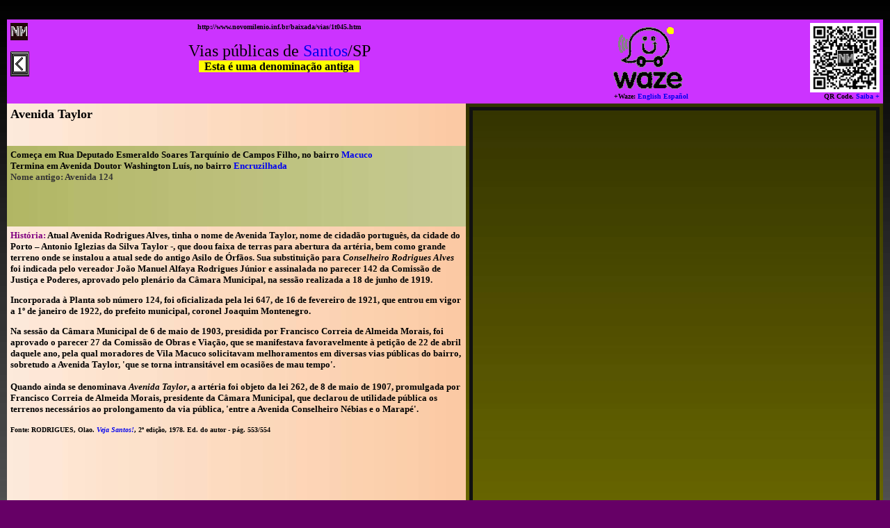

--- FILE ---
content_type: text/html
request_url: https://www.novomilenio.inf.br/baixada/vias/1t045.htm
body_size: 1489
content:
<!doctype html public "-//w3c//dtd html 4.0 transitional//en">
<html>
<head>
   <meta http-equiv="Content-Type" content="text/html; charset=iso-8859-1">
   <meta name="Author" content="Carlos Pimentel Mendes">
   <title>Vias públicas de Santos/SP</title>
<script>
antiga="s"
avrua="Avenida"
nomeDR="-"
nome="Taylor"
nomeEX="Avenida 124"
viainicial="Rua Deputado Esmeraldo Soares Tarquínio de Campos Filho"
bairroinicial="30"
viafinal="Avenida Doutor Washington Luís"
bairrofinal="16"
criada="-"
GMAPx="-23.956798"
GMAPy="-46.310029"
GMAPcbp="307"
GMAPz="17"
GMAPcurto="4UIxy"
CEP1="-"
CEP2="-"
CEP3="-"
CEP4="-"
CEP5="-"
CEP6="-"
CEP7="-"
CEP8="-"
pagNMnome="-"
pagNMend="-"
NMimagem="-"
olao="Atual Avenida Rodrigues Alves, tinha o nome de Avenida Taylor, nome de cidadão português, da cidade do Porto – Antonio Iglezias da Silva Taylor -, que doou faixa de terras para abertura da artéria, bem como grande terreno onde se instalou a atual sede do antigo Asilo de Órfãos. Sua substituição para <i>Conselheiro Rodrigues Alves</i> foi indicada pelo vereador João Manuel Alfaya Rodrigues Júnior e assinalada no parecer 142 da Comissão de Justiça e Poderes, aprovado pelo plenário da Câmara Municipal, na sessão realizada a 18 de junho de 1919.<p>Incorporada à Planta sob número 124, foi oficializada pela lei 647, de 16 de fevereiro de 1921, que entrou em vigor a 1º de janeiro de 1922, do prefeito municipal, coronel Joaquim Montenegro.<p>Na sessão da Câmara Municipal de 6 de maio de 1903, presidida por Francisco Correia de Almeida Morais, foi aprovado o parecer 27 da Comissão de Obras e Viação, que se manifestava favoravelmente à petição de 22 de abril daquele ano, pela qual moradores de Vila Macuco solicitavam melhoramentos em diversas vias públicas do bairro, sobretudo a Avenida Taylor, 'que se torna intransitável em ocasiões de mau tempo'.<p>Quando ainda se denominava  <i>Avenida Taylor</i>, a artéria foi objeto da lei 262, de 8 de maio de 1907, promulgada por Francisco Correia de Almeida Morais, presidente da Câmara Municipal, que declarou de utilidade pública os terrenos necessários ao prolongamento da via pública, 'entre a Avenida Conselheiro Nébias e o Marapé'."
fonte="1"
fontepag="553/554"
</script></head><script src="nmvias.js"></script></body></html>


--- FILE ---
content_type: application/javascript
request_url: https://www.novomilenio.inf.br/baixada/vias/nmvias.js
body_size: 9830
content:
<!--Novo Milênio Vias publicas na Baixada Santista/SP-Brasil - http://www.novomilenio.inf.br/baixada/vias/viasindice.htm -->

//tratamento de variáveis

NMlayerzoom=0
if (GMAPz>16) {NMlayerzoom=(GMAPz-17)};
NMlayer=("layer=c&amp;cbll="+GMAPx+","+GMAPy+"&amp;cbp=11,"+GMAPcbp+".0,,"+NMlayerzoom+",0&amp;source=embed&amp;output=svembed")
if (GMAPcbp == '-') {NMlayer="output=embed"}; //permite inibir exibição do StreetView

ximagem = ((window.location.pathname.split('/').pop()).split('.htm')).slice(0,1)+"" //aspas fazem adequação da variável para texto

bi="indefinido";bf=bi;nomebairro="no bairro";

if (ximagem.substring(0,1) == '1') {NMcidade="Santos";NMcidadeURL="../../santos/index.html";NMpath="../../santos/bairro";cidGMAPx="-23.959117";cidGMAPy="-46.327543";
if (bairroinicial=="01") {bi="Alemoa"};if (bairrofinal=="01") {bf="Alemoa"};
if (bairroinicial=="02") {bi="Aparecida"};if (bairrofinal=="02") {bf="Aparecida"};
if (bairroinicial=="03") {bi="Areia Branca"};if (bairrofinal=="03") {bf="Areia Branca"};
if (bairroinicial=="04") {bi="Chinês"};if (bairrofinal=="04") {bf="Chinês"};
if (bairroinicial=="05") {bi="Bom Retiro"};if (bairrofinal=="05") {bf="Bom Retiro"};
if (bairroinicial=="06") {bi="Boqueirão"};if (bairrofinal=="06") {bf="Boqueirão"};
if (bairroinicial=="07") {bi="Cabuçu/Caetê"};if (bairrofinal=="07") {bf="Cabuçu/Caetê"};
if (bairroinicial=="08") {bi="Campo Grande"};if (bairrofinal=="08") {bf="Campo Grande"};
if (bairroinicial=="09") {bi="Caneleira"};if (bairrofinal=="09") {bf="Caneleira"};
if (bairroinicial=="10") {bi="Caruara"};if (bairrofinal=="10") {bf="Caruara"};
if (bairroinicial=="11") {bi="Centro"};if (bairrofinal=="11") {bf="Centro"};
if (bairroinicial=="12") {bi="Chico de Paula"};if (bairrofinal=="12") {bf="Chico de Paula"};
if (bairroinicial=="13") {bi="Conjunto Habitacional Castelo Branco"};if (bairrofinal=="13") {bf="Conjunto Habitacional Castelo Branco"};
if (bairroinicial=="14") {bi="Conjuntos residenciais Costa e Silva e Dale Coutinho"};if (bairrofinal=="14") {bf="Conjuntos residenciais Costa e Silva e Dale Coutinho"};
if (bairroinicial=="15") {bi="Embaré"};if (bairrofinal=="15") {bf="Embaré"};
if (bairroinicial=="16") {bi="Encruzilhada"};if (bairrofinal=="16") {bf="Encruzilhada"};
if (bairroinicial=="17") {bi="Estuário"};if (bairrofinal=="17") {bf="Estuário"};
if (bairroinicial=="18") {bi="Gonzaga"};if (bairrofinal=="18") {bf="Gonzaga"};
if (bairroinicial=="19") {bi="Guarapará ou Guarapá"};if (bairrofinal=="19") {bf="Guarapará ou Guarapá"};
if (bairroinicial=="20") {bi="(Ilha) Barnabé"};if (bairrofinal=="20") {bf="(Ilha) Barnabé"};
if (bairroinicial=="21") {bi="Ilha Diana"};if (bairrofinal=="21") {bf="Ilha Diana"};
if (bairroinicial=="22") {bi="Ilha Urubuqueçaba"};if (bairrofinal=="22") {bf="Ilha Urubuqueçaba"};
if (bairroinicial=="23") {bi="Iriri"};if (bairrofinal=="23") {bf="Iriri"};
if (bairroinicial=="24") {bi="Jabaquara"};if (bairrofinal=="24") {bf="Jabaquara"};
if (bairroinicial=="25") {bi="(Jardim) Castelo"};if (bairrofinal=="25") {bf="(Jardim) Castelo"};
if (bairroinicial=="26") {bi="(Jardim) Piratininga"};if (bairrofinal=="26") {bf="(Jardim) Piratininga"};
if (bairroinicial=="27") {bi="(Jardim) Rádio Clube"};if (bairrofinal=="27") {bf="(Jardim) Rádio Clube"};
if (bairroinicial=="28") {bi="(Jardim) São Manuel"};if (bairrofinal=="28") {bf="(Jardim) São Manuel"};
if (bairroinicial=="29") {bi="José Menino"};if (bairrofinal=="29") {bf="José Menino"};
if (bairroinicial=="30") {bi="Macuco"};if (bairrofinal=="30") {bf="Macuco"};
if (bairroinicial=="31") {bi="Marapé"};if (bairrofinal=="31") {bf="Marapé"};
if (bairroinicial=="32") {bi="Monte Cabrão"};if (bairrofinal=="32") {bf="Monte Cabrão"};
if (bairroinicial=="33") {bi="Morro Cachoeira"};if (bairrofinal=="33") {bf="Morro Cachoeira"};
if (bairroinicial=="34") {bi="Morro Embaré"};if (bairrofinal=="34") {bf="Morro Embaré"};
if (bairroinicial=="35") {bi="Monte Serrate"};if (bairrofinal=="35") {bf="Monte Serrate"};
if (bairroinicial=="36") {bi="Morro Boa Vista"};if (bairrofinal=="36") {bf="Morro Boa Vista"};
if (bairroinicial=="37") {bi="Morro do Bufo"};if (bairrofinal=="37") {bf="Morro do Bufo"};
if (bairroinicial=="38") {bi="São Bento"};if (bairrofinal=="38") {bf="São Bento"};
if (bairroinicial=="39") {bi="Morro do Fontana"};if (bairrofinal=="39") {bf="Morro do Fontana"};
if (bairroinicial=="40") {bi="Morro do Ilhéu Alto e núcleo Ilhéu Baixo"};if (bairrofinal=="40") {bf="Morro do Ilhéu Alto e núcleo Ilhéu Baixo"};
if (bairroinicial=="41") {bi="Morro de Nova Cintra"};if (bairrofinal=="41") {bf="Morro de Nova Cintra"};
if (bairroinicial=="42") {bi="Morro do Pacheco"};if (bairrofinal=="42") {bf="Morro do Pacheco"};
if (bairroinicial=="43") {bi="Morro da Penha"};if (bairrofinal=="43") {bf="Morro da Penha"};
if (bairroinicial=="44") {bi="Morro da Santa Casa"};if (bairrofinal=="44") {bf="Morro da Santa Casa"};
if (bairroinicial=="45") {bi="Morro Santa Therezinha"};if (bairrofinal=="45") {bf="Morro Santa Therezinha"};
if (bairroinicial=="46") {bi="Outeirinhos"};if (bairrofinal=="46") {bf="Outeirinhos"};
if (bairroinicial=="47") {bi="Paquetá"};if (bairrofinal=="47") {bf="Paquetá"};
if (bairroinicial=="48") {bi="Pompéia"};if (bairrofinal=="48") {bf="Pompéia"};
if (bairroinicial=="49") {bi="Ponta da Praia"};if (bairrofinal=="49") {bf="Ponta da Praia"};
if (bairroinicial=="50") {bi="Porto Alemoa"};if (bairrofinal=="50") {bf="Porto Alemoa"};
if (bairroinicial=="51") {bi="Porto Macuco"};if (bairrofinal=="51") {bf="Porto Macuco"};
if (bairroinicial=="52") {bi="Porto Paquetá"};if (bairrofinal=="52") {bf="Porto Paquetá"};
if (bairroinicial=="53") {bi="Porto Ponta da Praia"};if (bairrofinal=="53") {bf="Porto Ponta da Praia"};
if (bairroinicial=="54") {bi="Porto Saboó (Bairro atual)"};if (bairrofinal=="54") {bf="Porto Saboó (Bairro atual)"};
if (bairroinicial=="55") {bi="Porto Saboó (Bairro atual)"};if (bairrofinal=="55") {bf="Porto Saboó (Bairro atual)"};
if (bairroinicial=="56") {bi="Quilombo"};if (bairrofinal=="56") {bf="Quilombo"};
if (bairroinicial=="57") {bi="Saboó"};if (bairrofinal=="57") {bf="Saboó"};
if (bairroinicial=="58") {bi="Santa Maria"};if (bairrofinal=="58") {bf="Santa Maria"};
if (bairroinicial=="59") {bi="Sítio Itabatatinga"};if (bairrofinal=="59") {bf="Sítio Itabatatinga"};
if (bairroinicial=="60") {bi="(Sítio de) Nossa Senhora das Neves"};if (bairrofinal=="60") {bf="(Sítio de) Nossa Senhora das Neves"};
if (bairroinicial=="61") {bi="Trindade"};if (bairrofinal=="61") {bf="Trindade"};
if (bairroinicial=="62") {bi="Valongo"};if (bairrofinal=="62") {bf="Valongo"};
if (bairroinicial=="63") {bi="Vila Alemoa"};if (bairrofinal=="63") {bf="Vila Alemoa"};
if (bairroinicial=="64") {bi="Vila Belmiro"};if (bairrofinal=="64") {bf="Vila Belmiro"};
if (bairroinicial=="65") {bi="Vila dos Criadores"};if (bairrofinal=="65") {bf="Vila dos Criadores"};
if (bairroinicial=="66") {bi="Vila Haddad"};if (bairrofinal=="66") {bf="Vila Haddad"};
if (bairroinicial=="67") {bi="Vila Hayden"};if (bairrofinal=="67") {bf="Vila Hayden"};
if (bairroinicial=="68") {bi="Vila Mathias"};if (bairrofinal=="68") {bf="Vila Mathias"};
if (bairroinicial=="69") {bi="Vila Nova"};if (bairrofinal=="69") {bf="Vila Nova"};
if (bairroinicial=="70") {bi="Vila Pantanal"};if (bairrofinal=="70") {bf="Vila Pantanal"};
if (bairroinicial=="71") {bi="Vila Progresso"};if (bairrofinal=="71") {bf="Vila Progresso"};
if (bairroinicial=="72") {bi="Vila Rica"};if (bairrofinal=="72") {bf="Vila Rica"};
if (bairroinicial=="73") {bi="Vila Santa Casa"};if (bairrofinal=="73") {bf="Vila Santa Casa"};
if (bairroinicial=="74") {bi="(Vila) São Jorge"};if (bairrofinal=="74") {bf="(Vila) São Jorge"};
if (bairroinicial=="75") {bi="Zona Jurubatuba"};if (bairrofinal=="75") {bf="Zona Jurubatuba"};
if (bairroinicial=="76") {bi="Zona Serra do Mar"};if (bairrofinal=="76") {bf="Zona Serra do Mar"};
if (bairroinicial=="77") {bi="Piaçaguera"};if (bairrofinal=="77") {bf="Piaçaguera"};
if (bairroinicial=="78") {bi="Bagres"};if (bairrofinal=="78") {bf="Bagres"};
if (bairroinicial=="79") {bi="Zona sem denominação"};if (bairrofinal=="79") {bf="Zona sem denominação"};
if (bairroinicial=="s") {bi="**Santos**"};if (bairrofinal=="s") {bf="**Santos**"};}

if (ximagem.substring(0,1) == '2') {NMcidade="São Vicente";NMcidadeURL="../../sv/index.html";NMpath="../../sv/svbairro";cidGMAPx="-23.956372";cidGMAPy="-46.384964";
if (bairroinicial=="01") {bi="Beira Mar"};if (bairrofinal=="01") {bf="Beira Mar"};
if (bairroinicial=="02") {bi="Boa Vista"};if (bairrofinal=="02") {bf="Boa Vista"};
if (bairroinicial=="03") {bi="Catiapoã"};if (bairrofinal=="03") {bf="Catiapoã"};
if (bairroinicial=="04") {bi="Centro"};if (bairrofinal=="04") {bf="Centro"};
if (bairroinicial=="05") {bi="Cidade Náutica"};if (bairrofinal=="05") {bf="Cidade Náutica"};
if (bairroinicial=="06") {bi="Esplanada dos Barreiros"};if (bairrofinal=="06") {bf="Esplanada dos Barreiros"};
if (bairroinicial=="07") {bi="Gonzaguinha"};if (bairrofinal=="07") {bf="Gonzaguinha"};
if (bairroinicial=="08") {bi="Humaitá"};if (bairrofinal=="08") {bf="Humaitá"};
if (bairroinicial=="09") {bi="Itararé"};if (bairrofinal=="09") {bf="Itararé"};
if (bairroinicial=="10") {bi="Japuí"};if (bairrofinal=="10") {bf="Japuí"};
if (bairroinicial=="11") {bi="Jardim Guaçu"};if (bairrofinal=="11") {bf="Jardim Guaçu"};
if (bairroinicial=="12") {bi="Jardim Independência"};if (bairrofinal=="12") {bf="Jardim Independência"};
if (bairroinicial=="13") {bi="Jardim Irmã Dolores"};if (bairrofinal=="13") {bf="Jardim Irmã Dolores"};
if (bairroinicial=="14") {bi="Jardim Rio Branco"};if (bairrofinal=="14") {bf="Jardim Rio Branco"};
if (bairroinicial=="15") {bi="Jockey Club"};if (bairrofinal=="15") {bf="Jockey Club"};
if (bairroinicial=="16") {bi="Nova São Vicente"};if (bairrofinal=="16") {bf="Nova São Vicente"};
if (bairroinicial=="17") {bi="Parque Bitaru"};if (bairrofinal=="17") {bf="Parque Bitaru"};
if (bairroinicial=="18") {bi="Parque Continental"};if (bairrofinal=="18") {bf="Parque Continental"};
if (bairroinicial=="19") {bi="Parque das Bandeiras"};if (bairrofinal=="19") {bf="Parque das Bandeiras"};
if (bairroinicial=="20") {bi="Parque São Vicente"};if (bairrofinal=="20") {bf="Parque São Vicente"};
if (bairroinicial=="21") {bi="Samaritá"};if (bairrofinal=="21") {bf="Samaritá"};
if (bairroinicial=="22") {bi="Vila Ema"};if (bairrofinal=="22") {bf="Vila Ema"};
if (bairroinicial=="23") {bi="Vila Margarida"};if (bairrofinal=="23") {bf="Vila Margarida"};
if (bairroinicial=="24") {bi="Vila Melo"};if (bairrofinal=="24") {bf="Vila Melo"};
if (bairroinicial=="25") {bi="Vila Fátima"};if (bairrofinal=="25") {bf="Vila Fátima"};
if (bairroinicial=="26") {bi="Vila Nova Mariana"};if (bairrofinal=="26") {bf="Vila Nova Mariana"};
if (bairroinicial=="27") {bi="Vila São Jorge"};if (bairrofinal=="27") {bf="Vila São Jorge"};
if (bairroinicial=="28") {bi="Vila Valença"};if (bairrofinal=="28") {bf="Vila Valença"};
if (bairroinicial=="29") {bi="Vila Voturuá"};if (bairrofinal=="29") {bf="Vila Voturuá"};
if (bairroinicial=="s") {bi="**S.Vicente**"};if (bairrofinal=="s") {bf="**S.Vicente**"};}

if (ximagem.substring(0,1) == '3') {NMcidade="Cubatão";NMcidadeURL="../../cubatao/index.html";NMpath="../../cubatao/uepe";cidGMAPx="-46.423422";cidGMAPy="-y";nomebairro="na UEPE:";
if (bairroinicial=="01") {bi="Vila Elizabeth"};if (bairrofinal=="01") {bf="Vila Elizabeth"};
if (bairroinicial=="02") {bi="Sítio Cafezal"};if (bairrofinal=="02") {bf="Sítio Cafezal"};
if (bairroinicial=="03") {bi="Jardim Anchieta"};if (bairrofinal=="03") {bf="Jardim Anchieta"};
if (bairroinicial=="04") {bi="Jardim São Francisco"};if (bairrofinal=="04") {bf="Jardim São Francisco"};
if (bairroinicial=="05") {bi="Centro"};if (bairrofinal=="05") {bf="Centro"};
if (bairroinicial=="06") {bi="Vila Couto"};if (bairrofinal=="06") {bf="Vila Couto"};
if (bairroinicial=="07") {bi="Vila Santa Rosa"};if (bairrofinal=="07") {bf="Vila Santa Rosa"};
if (bairroinicial=="08") {bi="Vila Nova"};if (bairrofinal=="08") {bf="Vila Nova"};
if (bairroinicial=="09") {bi="Vila Natal"};if (bairrofinal=="09") {bf="Vila Natal"};
if (bairroinicial=="10") {bi="Vila São José"};if (bairrofinal=="10") {bf="Vila São José"};
if (bairroinicial=="11") {bi="Jardim Nova República"};if (bairrofinal=="11") {bf="Jardim Nova República"};
if (bairroinicial=="12") {bi="Parque São Luís"};if (bairrofinal=="12") {bf="Parque São Luís"};
if (bairroinicial=="13") {bi="Jardim Casqueiro"};if (bairrofinal=="13") {bf="Jardim Casqueiro"};
if (bairroinicial=="14") {bi="Ilha Caraguatá"};if (bairrofinal=="14") {bf="Ilha Caraguatá"};
if (bairroinicial=="15") {bi="Vale Verde"};if (bairrofinal=="15") {bf="Vale Verde"};
if (bairroinicial=="16") {bi="Vila Fabril"};if (bairrofinal=="16") {bf="Vila Fabril"};
if (bairroinicial=="17") {bi="Vila Light"};if (bairrofinal=="17") {bf="Vila Light"};
if (bairroinicial=="18") {bi="Pinhal do Miranda"};if (bairrofinal=="18") {bf="Pinhal do Miranda"};
if (bairroinicial=="19") {bi="Cota 200"};if (bairrofinal=="19") {bf="Cota 200"};
if (bairroinicial=="20") {bi="Itutinga-Pilões"};if (bairrofinal=="20") {bf="Itutinga-Pilões"};
if (bairroinicial=="21") {bi="Vila Esperança"};if (bairrofinal=="21") {bf="Vila Esperança"};
if (bairroinicial=="22") {bi="Vila dos Pescadores"};if (bairrofinal=="22") {bf="Vila dos Pescadores"};
if (bairroinicial=="a") {bi="Serra Pilões-Zanzalá"};if (bairrofinal=="a") {bf="Serra Pilões-Zanzalá"};
if (bairroinicial=="b") {bi="Caminho do Mar"};if (bairrofinal=="b") {bf="Caminho do Mar"};
if (bairroinicial=="c") {bi="Parque Perequê"};if (bairrofinal=="c") {bf="Parque Perequê"};
if (bairroinicial=="d") {bi="Serra do Poço do Meio"};if (bairrofinal=="d") {bf="Serra do Poço do Meio"};
if (bairroinicial=="e") {bi="Serra do Mogi"};if (bairrofinal=="e") {bf="Serra do Mogi"};
if (bairroinicial=="f") {bi="Serra do Morrão"};if (bairrofinal=="f") {bf="Serra do Morrão"};
if (bairroinicial=="g") {bi="Areais"};if (bairrofinal=="g") {bf="Areais"};
if (bairroinicial=="h") {bi="Guará-Vermelho"};if (bairrofinal=="h") {bf="Guará-Vermelho"};
if (bairroinicial=="i") {bi="Ilha Pompeva"};if (bairrofinal=="i") {bf="Ilha Pompeva"};
if (bairroinicial=="j") {bi="Ilha do Tatu"};if (bairrofinal=="j") {bf="Ilha do Tatu"};
if (bairroinicial=="k") {bi="Volta do Santana"};if (bairrofinal=="k") {bf="Volta do Santana"};
if (bairroinicial=="l") {bi="Ilha Nhapium"};if (bairrofinal=="l") {bf="Ilha Nhapium"};
if (bairroinicial=="m") {bi="Parque Cotia-Pará"};if (bairrofinal=="m") {bf="Parque Cotia-Pará"};
if (bairroinicial=="n") {bi="Paranhos"};if (bairrofinal=="n") {bf="Paranhos"};
if (bairroinicial=="o") {bi="Marzagão"};if (bairrofinal=="o") {bf="Marzagão"};
if (bairroinicial=="p") {bi="Mãe Maria"};if (bairrofinal=="p") {bf="Mãe Maria"};
if (bairroinicial=="ind1") {bi="Industrial I Cubatão"};if (bairrofinal=="ind1") {bf="Industrial I Cubatão"};
if (bairroinicial=="ind2") {bi="Industrial II Perequê"};if (bairrofinal=="ind2") {bf="Industrial II Perequê"};
if (bairroinicial=="ind3") {bi="Industrial III Raiz da Serra"};if (bairrofinal=="ind3") {bf="Industrial III Raiz da Serra"};
if (bairroinicial=="ind4") {bi="Industrial IV Piaçaguera"};if (bairrofinal=="ind4") {bf="Industrial IV Piaçaguera"};
if (bairroinicial=="00") {bi="**Cubatão**"};if (bairrofinal=="00") {bf="**Cubatão**"};}

if (ximagem.substring(0,1) == '4') {NMcidade="Guarujá";NMcidadeURL="../../guaruja/index.html";NMpath="../../guaruja/gbairro";cidGMAPx="-24.005229";cidGMAPy="-46.256733";
if (bairroinicial=="01") {bi="Astúrias"};if (bairrofinal=="01") {bf="Astúrias"};
if (bairroinicial=="02") {bi="Cachoeira"};if (bairrofinal=="02") {bf="Cachoeira"};
if (bairroinicial=="03") {bi="Conceiçãozinha"};if (bairrofinal=="03") {bf="Conceiçãozinha"};
if (bairroinicial=="04") {bi="Crumaú"};if (bairrofinal=="04") {bf="Crumaú"};
if (bairroinicial=="05") {bi="Enseada"};if (bairrofinal=="05") {bf="Enseada"};
if (bairroinicial=="06") {bi="Guaiúba"};if (bairrofinal=="06") {bf="Guaiúba"};
if (bairroinicial=="07") {bi="Guararu"};if (bairrofinal=="07") {bf="Guararu"};
if (bairroinicial=="08") {bi="Itapema"};if (bairrofinal=="08") {bf="Itapema"};
if (bairroinicial=="09") {bi="Jardim Acapulco"};if (bairrofinal=="09") {bf="Jardim Acapulco"};
if (bairroinicial=="10") {bi="Jardim Boa Esperança"};if (bairrofinal=="10") {bf="Jardim Boa Esperança"};
if (bairroinicial=="11") {bi="Jardim Progresso"};if (bairrofinal=="11") {bf="Jardim Progresso"};
if (bairroinicial=="12") {bi="Jardim Virgínia"};if (bairrofinal=="12") {bf="Jardim Virgínia"};
if (bairroinicial=="13") {bi="Mar e Céu"};if (bairrofinal=="13") {bf="Mar e Céu"};
if (bairroinicial=="14") {bi="Marinas"};if (bairrofinal=="14") {bf="Marinas"};
if (bairroinicial=="15") {bi="Morrinhos"};if (bairrofinal=="15") {bf="Morrinhos"};
if (bairroinicial=="16") {bi="Pae Cará"};if (bairrofinal=="16") {bf="Pae Cará"};
if (bairroinicial=="17") {bi="Parque Estuário"};if (bairrofinal=="17") {bf="Parque Estuário"};
if (bairroinicial=="18") {bi="Perequê"};if (bairrofinal=="18") {bf="Perequê"};
if (bairroinicial=="19") {bi="Pernambuco"};if (bairrofinal=="19") {bf="Pernambuco"};
if (bairroinicial=="20") {bi="Pitangueiras"};if (bairrofinal=="20") {bf="Pitangueiras"};
if (bairroinicial=="21") {bi="Porto"};if (bairrofinal=="21") {bf="Porto"};
if (bairroinicial=="22") {bi="Retroporto"};if (bairrofinal=="22") {bf="Retroporto"};
if (bairroinicial=="23") {bi="Santa Rosa"};if (bairrofinal=="23") {bf="Santa Rosa"};
if (bairroinicial=="24") {bi="Santo Amaro"};if (bairrofinal=="24") {bf="Santo Amaro"};
if (bairroinicial=="25") {bi="Santo Antônio"};if (bairrofinal=="25") {bf="Santo Antônio"};
if (bairroinicial=="26") {bi="Tombo"};if (bairrofinal=="26") {bf="Tombo"};
if (bairroinicial=="27") {bi="Tortuga"};if (bairrofinal=="27") {bf="Tortuga"};
if (bairroinicial=="28") {bi="Vila Áurea"};if (bairrofinal=="28") {bf="Vila Áurea"};
if (bairroinicial=="29") {bi="Vila Zilda"};if (bairrofinal=="29") {bf="Vila Zilda"};
if (bairroinicial=="s") {bi="**Guarujá**"};if (bairrofinal=="s") {bf="**Guarujá**"};}

if (ximagem.substring(0,1) == '5') {NMcidade="Praia Grande";NMcidadeURL="../../pg/index.html";NMpath="../../pg/pgbairro";cidGMAPx="-24.012991";cidGMAPy="-46.428308";
if (bairroinicial=="01") {bi="Andaraguá"};if (bairrofinal=="01") {bf="Andaraguá"};
if (bairroinicial=="02") {bi="Anhanguera"};if (bairrofinal=="02") {bf="Anhanguera"};
if (bairroinicial=="03") {bi="Antartica"};if (bairrofinal=="03") {bf="Antartica"};
if (bairroinicial=="04") {bi="Aviação"};if (bairrofinal=="04") {bf="Aviação"};
if (bairroinicial=="05") {bi="Boqueirão"};if (bairrofinal=="05") {bf="Boqueirão"};
if (bairroinicial=="06") {bi="Caiçara"};if (bairrofinal=="06") {bf="Caiçara"};
if (bairroinicial=="07") {bi="Canto do Forte"};if (bairrofinal=="07") {bf="Canto do Forte"};
if (bairroinicial=="08") {bi="Cidade da Criança"};if (bairrofinal=="08") {bf="Cidade da Criança"};
if (bairroinicial=="09") {bi="Flórida"};if (bairrofinal=="09") {bf="Flórida"};
if (bairroinicial=="10") {bi="Guilhermina"};if (bairrofinal=="10") {bf="Guilhermina"};
if (bairroinicial=="11") {bi="Maracanã"};if (bairrofinal=="11") {bf="Maracanã"};
if (bairroinicial=="12") {bi="Melvi"};if (bairrofinal=="12") {bf="Melvi"};
if (bairroinicial=="13") {bi="Militar"};if (bairrofinal=="13") {bf="Militar"};
if (bairroinicial=="14") {bi="Mirim"};if (bairrofinal=="14") {bf="Mirim"};
if (bairroinicial=="15") {bi="Ocian"};if (bairrofinal=="15") {bf="Ocian"};
if (bairroinicial=="16") {bi="Princesa"};if (bairrofinal=="16") {bf="Princesa"};
if (bairroinicial=="17") {bi="Quietude"};if (bairrofinal=="17") {bf="Quietude"};
if (bairroinicial=="18") {bi="Real"};if (bairrofinal=="18") {bf="Real"};
if (bairroinicial=="19") {bi="Ribeirópolis"};if (bairrofinal=="19") {bf="Ribeirópolis"};
if (bairroinicial=="20") {bi="Samambaia"};if (bairrofinal=="20") {bf="Samambaia"};
if (bairroinicial=="21") {bi="Santa Marina"};if (bairrofinal=="21") {bf="Santa Marina"};
if (bairroinicial=="22") {bi="Sítio do Campo"};if (bairrofinal=="22") {bf="Sítio do Campo"};
if (bairroinicial=="23") {bi="Solemar"};if (bairrofinal=="23") {bf="Solemar"};
if (bairroinicial=="24") {bi="Tupiry"};if (bairrofinal=="24") {bf="Tupiry"};
if (bairroinicial=="25") {bi="Tupi"};if (bairrofinal=="25") {bf="Tupi"};
if (bairroinicial=="26") {bi="Vila Sônia"};if (bairrofinal=="26") {bf="Vila Sônia"};
if (bairroinicial=="27") {bi="Xixová"};if (bairrofinal=="27") {bf="Xixová"};
if (bairroinicial=="28") {bi="Esmeralda"};if (bairrofinal=="28") {bf="Esmeralda"};
if (bairroinicial=="29") {bi="Glória"};if (bairrofinal=="29") {bf="Glória"};
if (bairroinicial=="30") {bi="Imperador"};if (bairrofinal=="30") {bf="Imperador"};
if (bairroinicial=="31") {bi="Nova Mirim"};if (bairrofinal=="31") {bf="Nova Mirim"};
if (bairroinicial=="32") {bi="Serra do Mar"};if (bairrofinal=="32") {bf="Serra do Mar"};
if (bairroinicial=="s") {bi="**Praia Grande**"};if (bairrofinal=="s") {bf="**Praia Grande**"};}

if (ximagem.substring(0,1) == '6') {NMcidade="Bertioga";NMcidadeURL="../../bertioga/index.html";NMpath="../../bertioga/bbairro";cidGMAPx="-23.8471411";cidGMAPy="-46.1369326";
if (bairroinicial=="01") {bi="Caiubura"};if (bairrofinal=="01") {bf="Caiubura"};
if (bairroinicial=="02") {bi="São João"};if (bairrofinal=="02") {bf="São João"};
if (bairroinicial=="03") {bi="Centro"};if (bairrofinal=="03") {bf="Centro"};
if (bairroinicial=="04") {bi="Jardim Vicente de Carvalho"};if (bairrofinal=="04") {bf="Jardim Vicente de Carvalho"};
if (bairroinicial=="05") {bi="Albatroz"};if (bairrofinal=="05") {bf="Albatroz"};
if (bairroinicial=="06") {bi="Maitinga"};if (bairrofinal=="06") {bf="Maitinga"};
if (bairroinicial=="07") {bi="Rio da Praia"};if (bairrofinal=="07") {bf="Rio da Praia"};
if (bairroinicial=="08") {bi="Buriqui Costa Nativa"};if (bairrofinal=="08") {bf="Buriqui Costa Nativa"};
if (bairroinicial=="09") {bi="Jardim Raphael"};if (bairrofinal=="09") {bf="Jardim Raphael"};
if (bairroinicial=="10") {bi="Bairro Chácaras"};if (bairrofinal=="10") {bf="Bairro Chácaras"};
if (bairroinicial=="11") {bi="Vista Linda"};if (bairrofinal=="11") {bf="Vista Linda"};
if (bairroinicial=="12") {bi="Indaiá"};if (bairrofinal=="12") {bf="Indaiá"};
if (bairroinicial=="13") {bi="Riviera"};if (bairrofinal=="13") {bf="Riviera"};
if (bairroinicial=="14") {bi="São Lourenço"};if (bairrofinal=="14") {bf="São Lourenço"};
if (bairroinicial=="15") {bi="Guaratuba"};if (bairrofinal=="15") {bf="Guaratuba"};
if (bairroinicial=="16") {bi="Costa do Sol"};if (bairrofinal=="16") {bf="Costa do Sol"};
if (bairroinicial=="17") {bi="Morada da Praia"};if (bairrofinal=="17") {bf="Morada da Praia"};
if (bairroinicial=="18") {bi="Boraceia"};if (bairrofinal=="18") {bf="Boraceia"};
if (bairroinicial=="19") {bi="Terras Indígenas do Rio Silveiras (T. I.)"};if (bairrofinal=="19") {bf="Terras Indígenas do Rio Silveiras (T. I.)"};
if (bairroinicial=="37") {bi="núcleo Canto do Itaguá";NMpath="../../bertioga/bnucleo";};if (bairrofinal=="37") {bf="núcleo Canto do Itaguá";NMpath="../../bertioga/bnucleo";};
if (bairroinicial=="s") {bi="**S.Vicente**"};if (bairrofinal=="s") {bf="**S.Vicente**"};}

if (GMAPx == "-") {GMAPx=cidGMAPx; GMAPy=cidGMAPy; GMAPz="11"; NMlayer="output=embed"};

bairroinicialURL=(NMpath+bairroinicial+".htm"); bairrofinalURL=(NMpath+bairrofinal+".htm");

if (fonte == '1') {fonte="RODRIGUES, Olao. <a href=../bslivros09.htm  style=text-decoration:none><i>Veja Santos!</i></a>, 2ª edição, 1978. Ed. do autor"};
if (fonte == '1a') {fonte="<a target=_blank href=https://www.leismunicipais.com.br/legislacao-municipal/46/leis-de-santos.html  style=text-decoration:none>Legislação Municipal de Santos</a>"};
if (fonte == '1b') {fonte="<a target=_blank href=http://www.santos.sp.gov.br/ style=text-decoration:none>Site oficial da Prefeitura Municipal de Santos</a>"};
if (fonte == '1c') {fonte="<a target=_blank href=http://legislacao.camarasantos.sp.gov.br/Home/Pesquisa/ style=text-decoration:none>Site oficial da Câmara Municipal de Santos</a>"};
if (fonte == '2') {fonte="<a target=_blank href=http://200.148.218.147/cmsaovicente/websis/siapegov/legislativo/leis/consulta_leis.php  style=text-decoration:none>Câmara Municipal de São Vicente/Leis</a>"};
if (fonte == '3') {fonte="<a target=_blank href=http://ceaam.net/cbt/legislacao/  style=text-decoration:none>Legislação Municipal de Cubatão</a>"};
if (fonte == '3a') {fonte="<a target=_blank href=http://ceaam.net/cbt/legislacao/  style=text-decoration:none>Legislação Municipal de Cubatão</a> e <i>Histórico dos Nomes das Ruas e Avenidas do Município</i>, Secretaria de Planejamento/Departamento de Programação e Controle (DPC)/Centro de Documentação e Informações (CDI) - fontes: Divisão de Cadastro–DOPA–Sesep–DOSRHU - Prefeitura Municipal de Cubatão, dezembro de 1986."};
if (fonte == '3b') {fonte="<a target=_blank https://leismunicipais.com.br/legislacao-municipal/4885/leis-de-cubatao  style=text-decoration:none>Leis Municipais de Cubatão</a>"};
if (fonte == '4') {fonte="<a target=_blank href=https://www.leismunicipais.com.br/legislacao-municipal-da-prefeitura/4948/leis-de-guaruja-sp.html style=text-decoration:none>Legislação Municipal de Guarujá</a>"};
if (fonte == '5') {fonte="<a target=_blank href=https://www.leismunicipais.com.br/legislacao-municipal/5195/leis-de-praia-grande style=text-decoration:none>Legislação Municipal de Praia Grande</a>"};
if (fonte == '6') {fonte="<a target=_blank href=https://www.bertioga.sp.leg.br/leis/leis style=text-decoration:none>Câmara Municipal de Bertioga - Legislação</a>"};

nomexPlural="s"; if(nomeEX.search(",") == "-1") {nomexPlural=""}

//saber se é rua antiga, mesmo sem existir o campo na ficha:
bgcolor1="#C0C0C0"; textoantiga="";
if (typeof antiga =="undefined") {antiga="n"};
antiga= antiga.toLowerCase(); if (antiga == "s") {bgcolor1="#CC33FF";textoantiga="<b><font face='Verdana'><span style='background-color: #FFFF00'>&nbsp;&nbsp;Esta é uma denominação antiga&nbsp;&nbsp;</span></font></b>"};


//montagem da tela

document.write('<body topmargin="0" leftmargin="0" bgcolor="#660066"><table border="0" cellpadding="5" cellspacing="0" style="border-collapse: collapse" bordercolor="#111111" background="../../imagens/fundonmpbv.jpg"><tr><td colspan="8" background="../../imagens/fundonmpbv.jpg" align="center">&nbsp;</td></tr>')

document.write('<tr><td valign="top" background="../../imagens/fundonmpbv.jpg" rowspan="6"></td>')

document.write('<td bgcolor="'+bgcolor1+'" valign="top" align="left" width="100"><font face="Verdana" size="5"><a href="../../pimentel.htm"><img border="0" src="../../imagens/esdanim.gif" alt="Clique na imagem para voltar à página principal de Novo Milênio/Click for the homepage" align="center" width="25" height="25"></a></font><p><p><a target="_parent" href="viasindice.htm"><img border="0" src="../../imagens/cpmback.gif" alt="Voltar ao índice de vias/To the streets index" width="27" height="36"></a></p></td><td bgcolor="'+bgcolor1+'"  align="center" width="1"><span style="font-weight: 700"><font face="Verdana" size="2">&nbsp;</font></span></td><td colspan="3" bgcolor="'+bgcolor1+'" align="center" valign="top"><font face="Verdana" size="1"><b>http://www.novomilenio.inf.br/baixada/vias/'+ximagem+'.htm</b></font><p align="center"><font face="Verdana" size="5">Vias públicas de <a  target="_top" href="'+NMcidadeURL+'" style="text-decoration: none">'+NMcidade+'</a>/SP</font><br>'+textoantiga+'</td>')

document.write('<td align="right" valign="top" bgcolor="'+bgcolor1+'" width="120"><p style="margin-top: 0; margin-bottom: 0"><a href="https://www.waze.com/pt-BR/livemap?zoom=17&lat='+GMAPx+'&lon='+GMAPy+'" target="_blank"><img border="0" src="viaimagem/waze.gif" width="117" height="100" alt="Waze - clique/click/pulse)."></a></p><p style="margin-top: 0; margin-bottom: 0"><b><font face="Verdana" size="1">+Waze:<a href="https://www.waze.com/en/livemap?zoom=17&lat='+GMAPx+'&lon='+GMAPy+'" target="_blank" style="text-decoration: none"> English</a><a href="https://www.waze.com/es/livemap?zoom=17&lat='+GMAPx+'&lon='+GMAPy+'" target="_blank" style="text-decoration: none"> Español</a></font></b></p></td>')

document.write('<td align="right" valign="top" bgcolor="'+bgcolor1+'" width="100"><p style="margin-top: 0; margin-bottom: 0"><a href="qrvias/qr'+ximagem+'.png" target="_blank"><img border="0" src="qrvias/qr'+ximagem+'.png" width="100" height="100" alt="QR Code - Clique na imagem para ampliá-la."></a></p><p style="margin-top: 0; margin-bottom: 0"><b><font face="Verdana" size="1">QR Code.<a href="../../fixos/qrcodes.htm" target="_blank" style="text-decoration: none"> Saiba +</a></font></b></p></td>')

document.write('<td valign="top" background="../../imagens/fundonmpbv.jpg" rowspan="6"><!-- Adsense Ruas-CEPs-Historia /anuncio retirado--></td></tr>')

document.write('<tr><td valign="top" colspan="5" background="../../imagens/fundonmm.jpg"><b><font face="Verdana" size="4">'+avrua+' ')
if (nomeDR != "-") {document.write(nomeDR+' ')} 
document.write(nome+'</font></b></td><td rowspan="4" height="570" width="711" align="center" valign="top" background="../../imagens/fundonmvbv.jpg" colspan="2"><div align="center"><center>')

//quadros do GMaps:
if (GMAPcbp !="-") {document.write('<table border="5" cellpadding="0" cellspacing="0" style="border-collapse: collapse" bordercolor="#111111" width="550" bordercolorlight="#9999FF" bordercolordark="#000080" height="512"><tr><td width="600" height="650" align="center"><font face="Verdana" size="5"><iframe width="580" height="320" frameborder="0" scrolling="no" marginheight="0" marginwidth="0" src="https://maps.google.com.br/?ie=UTF8&amp;ll='+GMAPx+','+GMAPy+'&amp;t=h&amp;z='+GMAPz+'&amp;'+NMlayer+'"></iframe><br><iframe width="580" height="450" frameborder="0" scrolling="no" marginheight="0" marginwidth="0" src="https://www.google.com/maps?ie=UTF8&ll='+GMAPx+','+GMAPy+'&t=h&z='+GMAPz+'&output=embed&s=AARTsJqzARj-Z8VnW5pkPMLMmZbqrJcYpw"></iframe></font></td></tr>')}

else {document.write('<table border="5" cellpadding="0" cellspacing="0" style="border-collapse: collapse" bordercolor="#111111" width="550" bordercolorlight="#9999FF" bordercolordark="#000080" height="512"><tr><td width="600" height="650" align="center"><font face="Verdana" size="5"><iframe width="580" height="640" frameborder="0" scrolling="no" marginheight="0" marginwidth="0" src="https://maps.google.com.br/?ie=UTF8&amp;ll='+GMAPx+','+GMAPy+'&amp;t=h&amp;z='+GMAPz+'&amp;'+NMlayer+'"></iframe></font></td></tr>')}

document.write('<tr><td width="600" height="12" align="center" bgcolor="#800000"><b><font face="Verdana" size="1" color="#FF99FF">Coordenadas da via: Latitude: '+GMAPx+' e Longitude: '+GMAPy)
if (GMAPcurto != "-") {document.write('&nbsp;&nbsp;&nbsp;&nbsp;&nbsp;&nbsp;[<a target="_blank" href="http://goo.gl/maps/'+GMAPcurto+'"style="text-decoration: none"><font color="#00FFFF">GoogleMaps</font></a>]')};
document.write('</font></b></td></tr></table></center></div></td></tr>')

document.write('<tr><td valign="top" colspan="3" background="../../imagens/fundonmx.jpg"><p style="margin-top: 0; margin-bottom: 0"><b><font face="Verdana" size="2">');
if (viainicial == "-") {document.write('Começa ')};
if ((viainicial != "-") && (viainicial.substring(0,5) != 'Antes')) {document.write('Começa em '+viainicial+', ')};
if ((viainicial != "-") && (viainicial.substring(0,5) == 'Antes')) {document.write('Início: '+viainicial+', ')};

if (bi != "indefinido") {document.write(' '+nomebairro+' <a href="'+bairroinicialURL+'" style="text-decoration: none">'+bi+'</a>')} else {document.write(' '+nomebairro+' '+bi)};
document.write('</font></p><b>');
if (CEP1 != "-") {document.write('<p style="margin-top: 0; margin-bottom: 0"><font face="Verdana" size="2">CEP: '+CEP1+'</font></p>')};
if (CEP2 != "-") {document.write('<p style="margin-top: 0; margin-bottom: 0; margin-left: 37"><font face="Verdana" size="2">'+CEP2+'</font></p>')};
if (CEP3 != "-") {document.write('<p style="margin-top: 0; margin-bottom: 0; margin-left: 37"><font face="Verdana" size="2">'+CEP3+'</font></p>')};
if (CEP4 != "-") {document.write('<p style="margin-top: 0; margin-bottom: 0; margin-left: 37"><font face="Verdana" size="2">'+CEP4+'</font></p>')};
if (CEP5 != "-") {document.write('<p style="margin-top: 0; margin-bottom: 0; margin-left: 37"><font face="Verdana" size="2">'+CEP5+'</font></p>')};
if (CEP6 != "-") {document.write('<p style="margin-top: 0; margin-bottom: 0; margin-left: 37"><font face="Verdana" size="2">'+CEP6+'</font></p>')};
if (CEP7 != "-") {document.write('<p style="margin-top: 0; margin-bottom: 0; margin-left: 37"><font face="Verdana" size="2">'+CEP7+'</font></p>')};
if (CEP8 != "-") {document.write('<p style="margin-top: 0; margin-bottom: 0; margin-left: 37"><font face="Verdana" size="2">'+CEP8+'</font></p>')};
document.write('<p style="margin-top: 0; margin-bottom: 0"><font face="Verdana" size="2">');
if (viafinal == "-") {document.write('Termina ')};
if ((viafinal != "-") && (viafinal.substring(0,4) != 'Após')) {document.write('Termina em '+viafinal+', ')};
if ((viafinal != "-") && (viafinal.substring(0,4) == 'Após')) {document.write('Final: '+viafinal+', ')};

if (bf != "indefinido") {document.write(' '+nomebairro+' <a href="'+bairrofinalURL+'" style="text-decoration: none">'+bf+'</a>')} else {document.write(' '+nomebairro+' '+bf)};
document.write('</font></p>');
if (nomeEX != "-") {document.write('<p style="margin-top: 0; margin-bottom: 0"><font face="Verdana" size="2" font color="#333333">Nome'+nomexPlural+' antigo'+nomexPlural+': '+nomeEX+'</font></p>')};
if (criada != "-") {document.write('<p style="margin-top: 0; margin-bottom: 0"><font face="Verdana" size="2" font color="#333333">Logradouro criado em '+criada+'</font>')};
document.write('</td></tr><tr><td valign="top" colspan="3"background="../../imagens/fundonmm.jpg"><b><font face="Verdana" size="2">')

if (NMimagem != "-") {document.write('<img border="0" src="viaimagem/'+ximagem+'.jpg" width="200" align="right">')};

if (olao != "-") {document.write('<font color="#800080">História: </font>'+olao)};
document.write('</font><p><font face="Verdana" size="1">')

if (fonte != "-") {document.write('Fonte: '+fonte)};
if (fontepag != "-") {document.write(' - pág. '+fontepag)};
document.write('</font></b></td></tr><tr><td valign="top" background="../../imagens/fundonmm.jpg" colspan="3" width="818"')
if (pagNMend != "-") {document.write('</font><font face="Verdana" size="1"><b>Veja mais em [<a href="'+pagNMend+'" style="text-decoration: none">'+pagNMnome+'</a>]</b></font>')};

document.write('<br><!-- Adsense CEPs-horizontal --></td></tr><tr><td colspan="7" align="center" valign="top"> . </td></tr></table>')